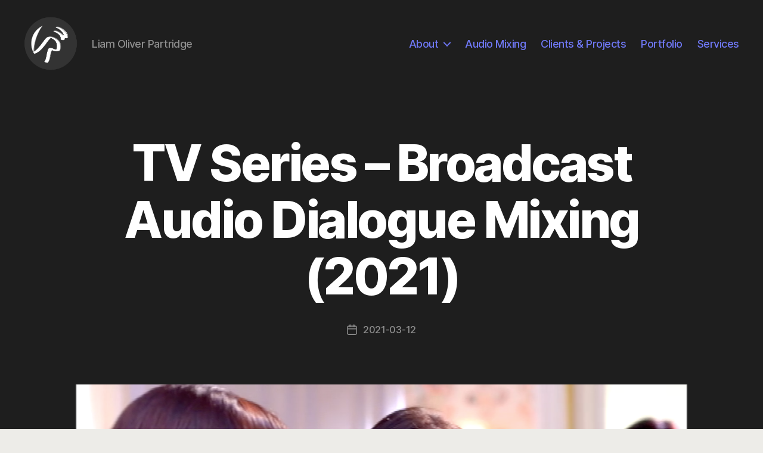

--- FILE ---
content_type: text/css
request_url: https://www.liampartridge.com/wp-content/uploads/elementor/css/post-56.css?ver=1615625854
body_size: 185
content:
.elementor-kit-56{--e-global-color-primary:#6EC1E4;--e-global-color-secondary:#54595F;--e-global-color-text:#7A7A7A;--e-global-color-accent:#61CE70;--e-global-typography-primary-font-family:"Stylish";--e-global-typography-primary-font-weight:600;--e-global-typography-secondary-font-family:"Stylish";--e-global-typography-secondary-font-weight:400;--e-global-typography-text-font-family:"Stylish";--e-global-typography-text-font-weight:400;--e-global-typography-accent-font-family:"Stylish";--e-global-typography-accent-font-weight:500;}.elementor-kit-56 h6{font-family:"Stylish", Sans-serif;}.elementor-section.elementor-section-boxed > .elementor-container{max-width:1140px;}.elementor-widget:not(:last-child){margin-bottom:20px;}{}h1.entry-title{display:var(--page-title-display);}@media(max-width:1024px){.elementor-section.elementor-section-boxed > .elementor-container{max-width:1025px;}}@media(max-width:767px){.elementor-section.elementor-section-boxed > .elementor-container{max-width:768px;}}

--- FILE ---
content_type: text/javascript
request_url: https://usercontent.one/wp/www.liampartridge.com/wp-content/plugins/portfolio-elementor/js/custom-portfolio.js?ver=20151215
body_size: 251
content:
//Use Strict Mode
(function ($) {
    "use strict";

    $(window).load(function () {
        if ( $( ".elpt-portfolio-content-isotope" ).length ) {
            //Project Filter
            var $container = $('.elpt-portfolio-content-isotope');
            var $grid = $('.elpt-portfolio-content-isotope').isotope({
                itemSelector: '.portfolio-item-wrapper'
            });

            $('.elpt-portfolio-filter').on('click', 'button', function () {   
                $('.elpt-portfolio-filter button').removeClass('item-active');
                $(this).addClass('item-active');
                var filterValue = $(this).attr('data-filter');
                $grid.isotope({
                    filter: filterValue
                });
            });

            //Lightbox
            $('.elpt-portfolio-lightbox').each(function(){
                $(this).simpleLightbox({
                    captions: true,
                    disableScroll: false
                }); 
            });
        }

    });
    //End - Use Strict mode
})(jQuery);